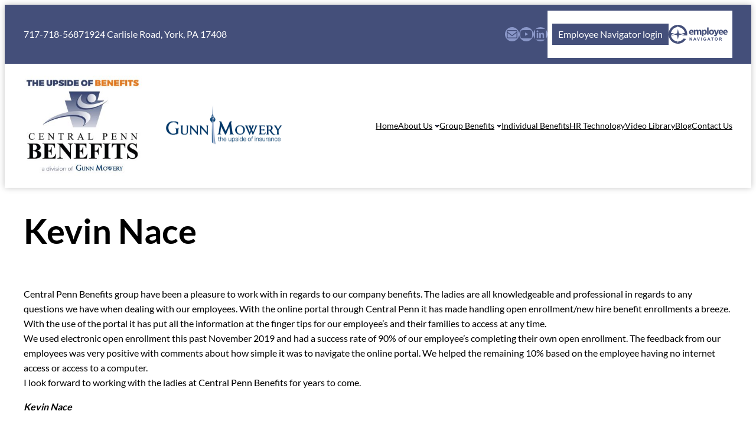

--- FILE ---
content_type: text/css
request_url: https://centralpennbenefits.com/wp-content/themes/centralpenn/style.css?ver=6.9
body_size: 5698
content:
/*
Theme Name: Central Penn Benefits Theme
Template: twentytwentythree
*/

/*WP OVERRIDE*/
.wp-block-navigation__container ul.has-background{
    padding:0;
}

/*BOOT*/
.d-none{
    display:none!important;
}
.align-items-start{
    align-items:flex-start!important;
}

body .is-layout-constrained > * + *{
    margin-top:15px;
}
header .wp-block-group.has-border-color p{
    display:flex;
}

@media(max-width:930px){
    header.wp-block-template-part > .wp-block-group.has-base-color.has-primary-background-color.has-text-color > div{
        display:block;
    }
    header.wp-block-template-part > .wp-block-group.has-base-color.has-primary-background-color.has-text-color > div > div{
        justify-content:center;
        /*padding-top:5px;*/
        /*padding-bottom:5px;*/
    }
}
@media(max-width:523px){
    header.wp-block-template-part > .wp-block-group.has-base-color.has-primary-background-color.has-text-color > div > div:last-child{
        display:block;
    }
    header.wp-block-template-part > .wp-block-group.has-base-color.has-primary-background-color.has-text-color > div > div:last-child >*{
        padding-top:10px;
        padding-bottom:10px;
        justify-content:center;
    }
    header.wp-block-template-part > .wp-block-group.has-base-color.has-primary-background-color.has-text-color > div > div:last-child >div{
        justify-content:center;
    }
}

header.wp-block-template-part svg path{
    fill:#444f7a
}
header.wp-block-template-part a.wp-block-button__link:hover{
    background-color:#000!important;
}
header.wp-block-template-part>div:first-child a{
    text-decoration:none;
}
a:focus{
    text-decoration:none!important;
}
.slick-next:before, .slick-prev:before{
    color:var(--wp--preset--color--primary) !important;
}
#testimonials p{
    color:#fff;
}
#testimonials .slick-slide{
    padding-left:30px;
    padding-right:30px;
}
#testimonials > div p:nth-last-child(2),
#testimonials > div p:last-child{
    margin-bottom:0;
    margin-top:0;
}


.wp-site-blocks header{box-shadow: 0px 0px 10px 0px #0000003b;}
/*.wp-site-blocks header > div{background:#f1f1f1!important;}*/

@media(max-width:1260px){
    main.wp-block-group > div.entry-content > .wp-block-group.alignfull{
        padding-right: var(--wp--style--root--padding-right);
        padding-left: var(--wp--style--root--padding-left);
    }
}

.wp-site-blocks>main .wp-block-post-content{
    margin-top:0!important;
    margin-bottom:0!important;
}
.wp-site-blocks>main{
    margin-top:0!important;
}
.wp-site-blocks>footer{
    margin-top:0!important;
}
body >div.wp-site-blocks{
    padding-top:0;
    padding-bottom:0;
}
/*#socialtop::before{*/
/*    content:"";*/
/*    background-image:url(../../uploads/2023/03/social-left-bg.png);*/
/*    position:absolute;*/
/*    left:-20px;*/
/*    top:0;*/
/*    height:37px;*/
/*    width:20px;*/
/*}*/
/*#socialtop::after{*/
/*    content:"";*/
/*    background-image:url(../../uploads/2023/03/social-right-bg.png);*/
/*    position:absolute;*/
/*    right:-20px;*/
/*    top:0;*/
/*    height:37px;*/
/*    width:20px;*/
/*}*/
#socialtop>ul{
    width:100%;
    display:flex;
    justify-content:space-between;
    /*justify-content:center;*/
    padding-left:15px;
    padding-right:15px;
}
#socialtop p,
#socialtop a{
    margin-bottom:0;
    text-decoration:none;
    color:#fff;
    /*font-size:14px;*/
    line-height:37px;
    display:flex;
    justify-content:center;
    align-items:center;
    gap:5px;
}
#socialtop{
    display:flex;
    justify-content:center;
    max-height: 50px;
    /*width: 100%;*/
    width: 250px;
    position: relative;
    background-repeat-x: repeat;
    /*background-image: url(../..//uploads/2023/03/social-bg.png);*/
    background-repeat-y: no-repeat;
    background-position: center;
}
.wp-site-blocks >header.wp-block-template-part nav ul.wp-block-navigation__container>li>a:hover{
    text-decoration:none;
}
.wp-site-blocks >header.wp-block-template-part nav ul.wp-block-navigation__container>li>a{
    /*font-size:22px;*/
    text-decoration:underline
}
.wp-site-blocks >header.wp-block-template-part{
    /*overflow:hidden;*/
    position:relative;
    z-index:2;
}
.wp-site-blocks >footer.wp-block-template-part .wp-block-navigation__submenu-container{
    bottom:100%;
    top:auto;
}
@media(max-width:900px){
    .wp-site-blocks >header.wp-block-template-part nav{
        column-gap:10px;
    }
    .wp-block-site-logo img{
        width:100px;
    }
    .wp-site-blocks >header.wp-block-template-part nav a{
        font-size:14px;
    }
}
@media(max-width:767px){
    .wp-site-blocks >footer.wp-block-template-part .wp-block-navigation{
        display:none;
    }
    .wp-site-blocks >header.wp-block-template-part nav a{
        font-size:12px;
    }
    .wp-site-blocks >header.wp-block-template-part nav{
        column-gap:5px;
    }
    .wp-site-blocks >header.wp-block-template-part .align-items-start{
        column-gap:10px;
        padding-left:15px!important;
        padding-right:15px!important;
    }
    .wp-block-site-logo img{
        width:90px;
    }
    .wp-block-social-links .wp-social-link svg{
        height:15px;
        width:15px;
    }
}
@media (max-width:644px) and (min-width:400px){
    .wp-site-blocks > header.wp-block-template-part .wp-block-cover__inner-container > div > .wp-block-group{
        flex-direction: column-reverse;
    }
}
@media(max-width:599px){
    .wp-site-blocks >header.wp-block-template-part nav a{
        font-size:18px;
    }
}
@media(max-width:400px){
    #socialtop{display:none;}
    .wp-site-blocks > header.wp-block-template-part .wp-block-site-logo{
        margin-left:auto;
        margin-right:auto;
    }
}

--- FILE ---
content_type: text/javascript
request_url: https://centralpennbenefits.com/wp-content/themes/centralpenn/js/custom.js?ver=6.9
body_size: 2495
content:
(function($){
    $('#testimonials').slick({
        autoplay: true,
        autoplaySpeed: 10000,
        dots:true,
        arrows:true,
        pauseOnHover:false,
        pauseOnFocus:false
    });
    $('.phone-icon svg').before('<svg xmlns:dc="http://purl.org/dc/elements/1.1/" xmlns:cc="http://creativecommons.org/ns#" xmlns:rdf="http://www.w3.org/1999/02/22-rdf-syntax-ns#" xmlns:svg="http://www.w3.org/2000/svg" xmlns="http://www.w3.org/2000/svg" xmlns:sodipodi="http://sodipodi.sourceforge.net/DTD/sodipodi-0.dtd" xmlns:inkscape="http://www.inkscape.org/namespaces/inkscape" viewBox="0 -256 1792 1792" id="svg3013" version="1.1" inkscape:version="0.48.3.1 r9886" width="100%" height="100%" sodipodi:docname="phone_font_awesome.svg"> <metadata id="metadata3023"> <rdf:RDF> <cc:Work rdf:about=""> <dc:format>image/svg+xml</dc:format> <dc:type rdf:resource="http://purl.org/dc/dcmitype/StillImage"/> </cc:Work> </rdf:RDF> </metadata> <defs id="defs3021"/> <sodipodi:namedview pagecolor="#ffffff" bordercolor="#666666" borderopacity="1" objecttolerance="10" gridtolerance="10" guidetolerance="10" inkscape:pageopacity="0" inkscape:pageshadow="2" inkscape:window-width="640" inkscape:window-height="480" id="namedview3019" showgrid="false" inkscape:zoom="0.13169643" inkscape:cx="896" inkscape:cy="896" inkscape:window-x="0" inkscape:window-y="25" inkscape:window-maximized="0" inkscape:current-layer="svg3013"/> <g transform="matrix(1,0,0,-1,159.45763,1293.0169)" id="g3015"> <path d="m 1408,296 q 0,-27 -10,-70.5 Q 1388,182 1377,157 1356,107 1255,51 1161,0 1069,0 1042,0 1016.5,3.5 991,7 959,16 927,25 911.5,30.5 896,36 856,51 816,66 807,69 709,104 632,152 504,231 367.5,367.5 231,504 152,632 104,709 69,807 66,816 51,856 36,896 30.5,911.5 25,927 16,959 7,991 3.5,1016.5 0,1042 0,1069 q 0,92 51,186 56,101 106,122 25,11 68.5,21 43.5,10 70.5,10 14,0 21,-3 18,-6 53,-76 11,-19 30,-54 19,-35 35,-63.5 16,-28.5 31,-53.5 3,-4 17.5,-25 14.5,-21 21.5,-35.5 7,-14.5 7,-28.5 0,-20 -28.5,-50 -28.5,-30 -62,-55 -33.5,-25 -62,-53 -28.5,-28 -28.5,-46 0,-9 5,-22.5 5,-13.5 8.5,-20.5 3.5,-7 14,-24 10.5,-17 11.5,-19 76,-137 174,-235 98,-98 235,-174 2,-1 19,-11.5 17,-10.5 24,-14 7,-3.5 20.5,-8.5 13.5,-5 22.5,-5 18,0 46,28.5 28,28.5 53,62 25,33.5 55,62 30,28.5 50,28.5 14,0 28.5,-7 14.5,-7 35.5,-21.5 21,-14.5 25,-17.5 25,-15 53.5,-31 28.5,-16 63.5,-35 35,-19 54,-30 70,-35 76,-53 3,-7 3,-21 z" id="path3017" inkscape:connector-curvature="0" style="fill:currentColor"/> </g></svg>').remove();
})(jQuery)